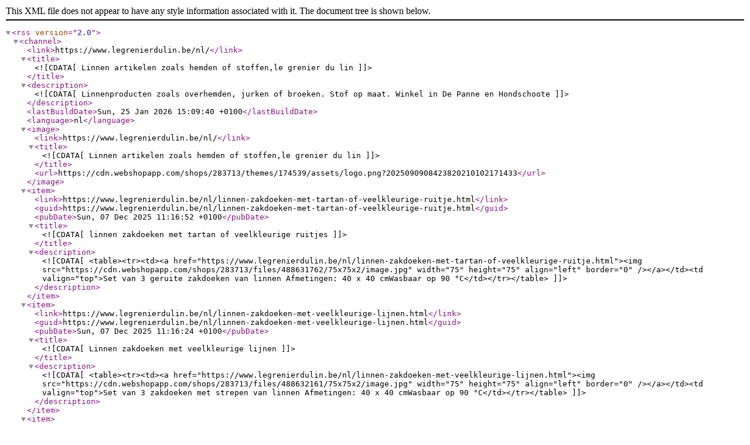

--- FILE ---
content_type: text/xml;charset=utf-8
request_url: https://www.legrenierdulin.be/nl/index.rss
body_size: 4022
content:
<?xml version="1.0" encoding="utf-8"?>
<rss version="2.0">
  <channel>
    <link>https://www.legrenierdulin.be/nl/</link>
    <title><![CDATA[Linnen artikelen zoals hemden of stoffen,le grenier du lin]]></title>
    <description><![CDATA[Linnenproducten zoals overhemden, jurken of broeken. Stof op maat. Winkel in De Panne en Hondschoote]]></description>
    <lastBuildDate>Sun, 25 Jan 2026 15:09:40 +0100</lastBuildDate>
    <language>nl</language>
    <image>
      <link>https://www.legrenierdulin.be/nl/</link>
      <title><![CDATA[Linnen artikelen zoals hemden of stoffen,le grenier du lin]]></title>
      <url>https://cdn.webshopapp.com/shops/283713/themes/174539/assets/logo.png?2025090908423820210102171433</url>
    </image>
    <item>
      <link>https://www.legrenierdulin.be/nl/linnen-zakdoeken-met-tartan-of-veelkleurige-ruitje.html</link>
      <guid>https://www.legrenierdulin.be/nl/linnen-zakdoeken-met-tartan-of-veelkleurige-ruitje.html</guid>
      <pubDate>Sun, 07 Dec 2025 11:16:52 +0100</pubDate>
      <title><![CDATA[linnen zakdoeken met tartan of veelkleurige ruitjes]]></title>
      <description><![CDATA[<table><tr><td><a href="https://www.legrenierdulin.be/nl/linnen-zakdoeken-met-tartan-of-veelkleurige-ruitje.html"><img src="https://cdn.webshopapp.com/shops/283713/files/488631762/75x75x2/image.jpg" width="75" height="75" align="left" border="0" /></a></td><td valign="top">Set van 3 geruite zakdoeken van linnen Afmetingen: 40 x 40 cmWasbaar op 90 °C</td></tr></table>]]></description>
    </item>
    <item>
      <link>https://www.legrenierdulin.be/nl/linnen-zakdoeken-met-veelkleurige-lijnen.html</link>
      <guid>https://www.legrenierdulin.be/nl/linnen-zakdoeken-met-veelkleurige-lijnen.html</guid>
      <pubDate>Sun, 07 Dec 2025 11:16:24 +0100</pubDate>
      <title><![CDATA[Linnen zakdoeken met veelkleurige lijnen]]></title>
      <description><![CDATA[<table><tr><td><a href="https://www.legrenierdulin.be/nl/linnen-zakdoeken-met-veelkleurige-lijnen.html"><img src="https://cdn.webshopapp.com/shops/283713/files/488632161/75x75x2/image.jpg" width="75" height="75" align="left" border="0" /></a></td><td valign="top">Set van 3 zakdoeken met strepen van linnen Afmetingen: 40 x 40 cmWasbaar op 90 °C</td></tr></table>]]></description>
    </item>
    <item>
      <link>https://www.legrenierdulin.be/nl/wollen-sjaal-a688.html</link>
      <guid>https://www.legrenierdulin.be/nl/wollen-sjaal-a688.html</guid>
      <pubDate>Tue, 25 Nov 2025 17:09:29 +0100</pubDate>
      <title><![CDATA[Wollen sjaal A688]]></title>
      <description><![CDATA[<table><tr><td><a href="https://www.legrenierdulin.be/nl/wollen-sjaal-a688.html"><img src="https://cdn.webshopapp.com/shops/283713/files/488157948/75x75x2/image.jpg" width="75" height="75" align="left" border="0" /></a></td><td valign="top">Sjaal voor dames en herenSamenstelling: 95% wol en 5% kasjmierBreedte: 25 cm, lengte: 200 cm</td></tr></table>]]></description>
    </item>
    <item>
      <link>https://www.legrenierdulin.be/nl/wollen-muts-a682.html</link>
      <guid>https://www.legrenierdulin.be/nl/wollen-muts-a682.html</guid>
      <pubDate>Tue, 25 Nov 2025 17:07:42 +0100</pubDate>
      <title><![CDATA[Wollen muts A682]]></title>
      <description><![CDATA[<table><tr><td><a href="https://www.legrenierdulin.be/nl/wollen-muts-a682.html"><img src="https://cdn.webshopapp.com/shops/283713/files/488157852/75x75x2/image.jpg" width="75" height="75" align="left" border="0" /></a></td><td valign="top">Unisex muts Samenstelling: 95% wol en 5% kasjmierVerkrijgbaar in 5 kleuren</td></tr></table>]]></description>
    </item>
    <item>
      <link>https://www.legrenierdulin.be/nl/washandje-met-honingraatmotief-puur-linnen-geel.html</link>
      <guid>https://www.legrenierdulin.be/nl/washandje-met-honingraatmotief-puur-linnen-geel.html</guid>
      <pubDate>Fri, 14 Nov 2025 14:27:44 +0100</pubDate>
      <title><![CDATA[Washandje met honingraatmotief, puur linnen, geel]]></title>
      <description><![CDATA[<table><tr><td><a href="https://www.legrenierdulin.be/nl/washandje-met-honingraatmotief-puur-linnen-geel.html"><img src="https://cdn.webshopapp.com/shops/283713/files/487868789/75x75x2/image.jpg" width="75" height="75" align="left" border="0" /></a></td><td valign="top">Washandje van 100% linnenAfmetingen: 10 x 20 cmWasbaar op 40° </td></tr></table>]]></description>
    </item>
    <item>
      <link>https://www.legrenierdulin.be/nl/washandje-met-honingraatmotief-puur-linnen-blauw.html</link>
      <guid>https://www.legrenierdulin.be/nl/washandje-met-honingraatmotief-puur-linnen-blauw.html</guid>
      <pubDate>Fri, 14 Nov 2025 14:27:19 +0100</pubDate>
      <title><![CDATA[Washandje met honingraatmotief, puur linnen, blauw]]></title>
      <description><![CDATA[<table><tr><td><a href="https://www.legrenierdulin.be/nl/washandje-met-honingraatmotief-puur-linnen-blauw.html"><img src="https://cdn.webshopapp.com/shops/283713/files/487868830/75x75x2/image.jpg" width="75" height="75" align="left" border="0" /></a></td><td valign="top">Washandje van 100% linnenAfmetingen: 10 x 20 cmWasbaar op 40° </td></tr></table>]]></description>
    </item>
    <item>
      <link>https://www.legrenierdulin.be/nl/washandje-met-honingraatmotief-puur-linnen-groen.html</link>
      <guid>https://www.legrenierdulin.be/nl/washandje-met-honingraatmotief-puur-linnen-groen.html</guid>
      <pubDate>Fri, 14 Nov 2025 14:26:45 +0100</pubDate>
      <title><![CDATA[Washandje met honingraatmotief, puur linnen, groen]]></title>
      <description><![CDATA[<table><tr><td><a href="https://www.legrenierdulin.be/nl/washandje-met-honingraatmotief-puur-linnen-groen.html"><img src="https://cdn.webshopapp.com/shops/283713/files/487868912/75x75x2/image.jpg" width="75" height="75" align="left" border="0" /></a></td><td valign="top">Washandje van 100% linnenAfmetingen: 10 x 20 cmWasbaar op 40° </td></tr></table>]]></description>
    </item>
    <item>
      <link>https://www.legrenierdulin.be/nl/washandje-met-honingraatmotief-van-puur-linnen.html</link>
      <guid>https://www.legrenierdulin.be/nl/washandje-met-honingraatmotief-van-puur-linnen.html</guid>
      <pubDate>Fri, 14 Nov 2025 14:26:19 +0100</pubDate>
      <title><![CDATA[Washandje met honingraatmotief van puur linnen]]></title>
      <description><![CDATA[<table><tr><td><a href="https://www.legrenierdulin.be/nl/washandje-met-honingraatmotief-van-puur-linnen.html"><img src="https://cdn.webshopapp.com/shops/283713/files/487868965/75x75x2/image.jpg" width="75" height="75" align="left" border="0" /></a></td><td valign="top">Washandje van 100% linnenAfmetingen: 10 x 20 cmWasbaar op 40° </td></tr></table>]]></description>
    </item>
    <item>
      <link>https://www.legrenierdulin.be/nl/badhanddoek-honingraatmotief-puur-linnen.html</link>
      <guid>https://www.legrenierdulin.be/nl/badhanddoek-honingraatmotief-puur-linnen.html</guid>
      <pubDate>Fri, 14 Nov 2025 11:24:41 +0100</pubDate>
      <title><![CDATA[badhanddoek honingraatmotief puur linnen]]></title>
      <description><![CDATA[<table><tr><td><a href="https://www.legrenierdulin.be/nl/badhanddoek-honingraatmotief-puur-linnen.html"><img src="https://cdn.webshopapp.com/shops/283713/files/487868987/75x75x2/image.jpg" width="75" height="75" align="left" border="0" /></a></td><td valign="top">Linnen badhanddoeken in verschillende matenLinnen badlinnenWasbaar op 40°</td></tr></table>]]></description>
    </item>
    <item>
      <link>https://www.legrenierdulin.be/nl/blauwe-badhanddoek-van-linnen-met-honingraatmotief.html</link>
      <guid>https://www.legrenierdulin.be/nl/blauwe-badhanddoek-van-linnen-met-honingraatmotief.html</guid>
      <pubDate>Fri, 14 Nov 2025 11:15:34 +0100</pubDate>
      <title><![CDATA[blauwe badhanddoek van linnen met honingraatmotief]]></title>
      <description><![CDATA[<table><tr><td><a href="https://www.legrenierdulin.be/nl/blauwe-badhanddoek-van-linnen-met-honingraatmotief.html"><img src="https://cdn.webshopapp.com/shops/283713/files/487869006/75x75x2/image.jpg" width="75" height="75" align="left" border="0" /></a></td><td valign="top">Linnen badhanddoeken in verschillende matenLinnen badlinnenWasbaar op 40°</td></tr></table>]]></description>
    </item>
    <item>
      <link>https://www.legrenierdulin.be/nl/badhanddoek-honingraatmotief-puur-linnen-160593908.html</link>
      <guid>https://www.legrenierdulin.be/nl/badhanddoek-honingraatmotief-puur-linnen-160593908.html</guid>
      <pubDate>Fri, 14 Nov 2025 11:11:24 +0100</pubDate>
      <title><![CDATA[badhanddoek honingraatmotief puur linnen]]></title>
      <description><![CDATA[<table><tr><td><a href="https://www.legrenierdulin.be/nl/badhanddoek-honingraatmotief-puur-linnen-160593908.html"><img src="https://cdn.webshopapp.com/shops/283713/files/487869042/75x75x2/image.jpg" width="75" height="75" align="left" border="0" /></a></td><td valign="top">Linnen badhanddoeken in verschillende matenLinnen badlinnenWasbaar op 40°</td></tr></table>]]></description>
    </item>
    <item>
      <link>https://www.legrenierdulin.be/nl/badhanddoek-honingraatmotief-geel-puur-linnen.html</link>
      <guid>https://www.legrenierdulin.be/nl/badhanddoek-honingraatmotief-geel-puur-linnen.html</guid>
      <pubDate>Fri, 14 Nov 2025 11:04:34 +0100</pubDate>
      <title><![CDATA[badhanddoek honingraatmotief geel puur linnen]]></title>
      <description><![CDATA[<table><tr><td><a href="https://www.legrenierdulin.be/nl/badhanddoek-honingraatmotief-geel-puur-linnen.html"><img src="https://cdn.webshopapp.com/shops/283713/files/487869048/75x75x2/image.jpg" width="75" height="75" align="left" border="0" /></a></td><td valign="top">Linnen badhanddoeken in verschillende matenLinnen badlinnenWasbaar op 40°</td></tr></table>]]></description>
    </item>
    <item>
      <link>https://www.legrenierdulin.be/nl/verzorgende-scrubcreme.html</link>
      <guid>https://www.legrenierdulin.be/nl/verzorgende-scrubcreme.html</guid>
      <pubDate>Sat, 25 Oct 2025 11:44:37 +0200</pubDate>
      <title><![CDATA[Verzorgende scrubcrème]]></title>
      <description><![CDATA[<table><tr><td><a href="https://www.legrenierdulin.be/nl/verzorgende-scrubcreme.html"><img src="https://cdn.webshopapp.com/shops/283713/files/486634269/75x75x2/image.jpg" width="75" height="75" align="left" border="0" /></a></td><td valign="top">Deze verzorging is rijk aan zachte exfoliërende bestanddelen en kalmerend biologisch vlas en combineert fruitzuren en microsferen van silica (mineralen) om de teint te egaliseren, te verhelderen en de glans van een doffe teint te doen herleven.Het marie</td></tr></table>]]></description>
    </item>
    <item>
      <link>https://www.legrenierdulin.be/nl/antioxidant-hydraterende-melkachtige-dagcreme.html</link>
      <guid>https://www.legrenierdulin.be/nl/antioxidant-hydraterende-melkachtige-dagcreme.html</guid>
      <pubDate>Sat, 25 Oct 2025 10:52:23 +0200</pubDate>
      <title><![CDATA[Antioxidant - hydraterende melkachtige dagcrème]]></title>
      <description><![CDATA[<table><tr><td><a href="https://www.legrenierdulin.be/nl/antioxidant-hydraterende-melkachtige-dagcreme.html"><img src="https://cdn.webshopapp.com/shops/283713/files/486633650/75x75x2/image.jpg" width="75" height="75" align="left" border="0" /></a></td><td valign="top">Biologische lijnzaadolie en -gel hydrateren, versterken de huidbarrière en verzachten de huid dagelijks.De lichte formule combineert een extract van biologische heemstwortel, dat beschermt tegen vervuilende deeltjes, met verrijkte natuurlijke tuberoosce</td></tr></table>]]></description>
    </item>
    <item>
      <link>https://www.legrenierdulin.be/nl/micellair-water-en-serum-set.html</link>
      <guid>https://www.legrenierdulin.be/nl/micellair-water-en-serum-set.html</guid>
      <pubDate>Sat, 25 Oct 2025 10:48:55 +0200</pubDate>
      <title><![CDATA[Micellair water en serum set]]></title>
      <description><![CDATA[<table><tr><td><a href="https://www.legrenierdulin.be/nl/micellair-water-en-serum-set.html"><img src="https://cdn.webshopapp.com/shops/283713/files/486633249/75x75x2/image.jpg" width="75" height="75" align="left" border="0" /></a></td><td valign="top">Micellair water en serum set </td></tr></table>]]></description>
    </item>
    <item>
      <link>https://www.legrenierdulin.be/nl/anti-vermoeidheid-detox-nachtcreme.html</link>
      <guid>https://www.legrenierdulin.be/nl/anti-vermoeidheid-detox-nachtcreme.html</guid>
      <pubDate>Sat, 25 Oct 2025 10:47:58 +0200</pubDate>
      <title><![CDATA[ Anti-vermoeidheid detox nachtcrème]]></title>
      <description><![CDATA[<table><tr><td><a href="https://www.legrenierdulin.be/nl/anti-vermoeidheid-detox-nachtcreme.html"><img src="https://cdn.webshopapp.com/shops/283713/files/486632283/75x75x2/image.jpg" width="75" height="75" align="left" border="0" /></a></td><td valign="top">De kern van de formule wordt gevormd door de exclusieve biologische lijnzaadolie* van Linaé en biologisch lijnzaadslijm*, die de huid verzachten, gladmaken en kalmeren.In combinatie met natuurlijke cellen van de nachtbloeiende plant Belle de nuit, cafeï</td></tr></table>]]></description>
    </item>
    <item>
      <link>https://www.legrenierdulin.be/nl/hydra-multi-actief-serum-tegen-vervuiling.html</link>
      <guid>https://www.legrenierdulin.be/nl/hydra-multi-actief-serum-tegen-vervuiling.html</guid>
      <pubDate>Sat, 25 Oct 2025 10:45:38 +0200</pubDate>
      <title><![CDATA[Hydra multi-actief serum tegen vervuiling]]></title>
      <description><![CDATA[<table><tr><td><a href="https://www.legrenierdulin.be/nl/hydra-multi-actief-serum-tegen-vervuiling.html"><img src="https://cdn.webshopapp.com/shops/283713/files/486631602/75x75x2/image.jpg" width="75" height="75" align="left" border="0" /></a></td><td valign="top">Biologisch linnen, het kenmerkende ingrediënt van het merk, hydrateert langdurig, verzacht de huid en versterkt haar natuurlijke barrière.Dit serum is verrijkt met cellen van Indiase jasmijn, mangosteen en witte rozen om te beschermen tegen de effecten </td></tr></table>]]></description>
    </item>
    <item>
      <link>https://www.legrenierdulin.be/nl/micellair-verzorgend-water-voor-een-stralende-tein.html</link>
      <guid>https://www.legrenierdulin.be/nl/micellair-verzorgend-water-voor-een-stralende-tein.html</guid>
      <pubDate>Sat, 25 Oct 2025 10:41:50 +0200</pubDate>
      <title><![CDATA[Micellair verzorgend water voor een stralende teint - kalmerend]]></title>
      <description><![CDATA[<table><tr><td><a href="https://www.legrenierdulin.be/nl/micellair-verzorgend-water-voor-een-stralende-tein.html"><img src="https://cdn.webshopapp.com/shops/283713/files/486630732/75x75x2/image.jpg" width="75" height="75" align="left" border="0" /></a></td><td valign="top">Een natuurlijk concentraat op basis van biologische vlasgel, biologische korenbloem, hyaluronzuur en fruitextracten om de ogen te ontspannen, de glans te doen herleven en de make-up in één enkele beweging te verwijderen.99,5% ingrediënten van natuurlijk</td></tr></table>]]></description>
    </item>
    <item>
      <link>https://www.legrenierdulin.be/nl/verzorgende-make-upremoverolie.html</link>
      <guid>https://www.legrenierdulin.be/nl/verzorgende-make-upremoverolie.html</guid>
      <pubDate>Sat, 25 Oct 2025 10:40:47 +0200</pubDate>
      <title><![CDATA[Verzorgende make-upremoverolie]]></title>
      <description><![CDATA[<table><tr><td><a href="https://www.legrenierdulin.be/nl/verzorgende-make-upremoverolie.html"><img src="https://cdn.webshopapp.com/shops/283713/files/486628688/75x75x2/image.jpg" width="75" height="75" align="left" border="0" /></a></td><td valign="top">Een reinigingsolie voor gezicht en ogen, verrijkt met lijnzaad-, jojoba-, abrikozen- en pruimenolie, om zelfs waterproof make-up effectief te verwijderen en tegelijkertijd de gevoelige huid te voeden, te kalmeren en te beschermen.100% ingrediënten van</td></tr></table>]]></description>
    </item>
    <item>
      <link>https://www.legrenierdulin.be/nl/traditionele-theedoek-van-wit-en-groen-linnen.html</link>
      <guid>https://www.legrenierdulin.be/nl/traditionele-theedoek-van-wit-en-groen-linnen.html</guid>
      <pubDate>Mon, 20 Oct 2025 06:44:12 +0200</pubDate>
      <title><![CDATA[Traditionele theedoek  van wit en groen linnen]]></title>
      <description><![CDATA[<table><tr><td><a href="https://www.legrenierdulin.be/nl/traditionele-theedoek-van-wit-en-groen-linnen.html"><img src="https://cdn.webshopapp.com/shops/283713/files/488631413/75x75x2/image.jpg" width="75" height="75" align="left" border="0" /></a></td><td valign="top">Afmetingen 70 x 70 cmSamenstelling  93%  linnen en 7% katoenWasbaar op 60°Geschikt voor intensief gebruik</td></tr></table>]]></description>
    </item>
    <item>
      <link>https://www.legrenierdulin.be/nl/traditionele-theedoek-van-wit-en-zwart-linnen.html</link>
      <guid>https://www.legrenierdulin.be/nl/traditionele-theedoek-van-wit-en-zwart-linnen.html</guid>
      <pubDate>Mon, 20 Oct 2025 06:43:55 +0200</pubDate>
      <title><![CDATA[Traditionele theedoek  van wit en zwart linnen]]></title>
      <description><![CDATA[<table><tr><td><a href="https://www.legrenierdulin.be/nl/traditionele-theedoek-van-wit-en-zwart-linnen.html"><img src="https://cdn.webshopapp.com/shops/283713/files/486541972/75x75x2/image.jpg" width="75" height="75" align="left" border="0" /></a></td><td valign="top">Afmetingen 70 x 70 cmSamenstelling  93%  linnen en 7% katoenWasbaar op 60°Geschikt voor intensief gebruik</td></tr></table>]]></description>
    </item>
    <item>
      <link>https://www.legrenierdulin.be/nl/torchon-libeco-blanc-contour-rouge.html</link>
      <guid>https://www.legrenierdulin.be/nl/torchon-libeco-blanc-contour-rouge.html</guid>
      <pubDate>Mon, 20 Oct 2025 06:43:29 +0200</pubDate>
      <title><![CDATA[Traditionele theedoek van wit en rood linnen]]></title>
      <description><![CDATA[<table><tr><td><a href="https://www.legrenierdulin.be/nl/torchon-libeco-blanc-contour-rouge.html"><img src="https://cdn.webshopapp.com/shops/283713/files/486540394/75x75x2/image.jpg" width="75" height="75" align="left" border="0" /></a></td><td valign="top">Afmetingen 70 x 70 cmSamenstelling  93%  linnen en 7% katoenWasbaar op 60°Geschikt voor intensief gebruik</td></tr></table>]]></description>
    </item>
    <item>
      <link>https://www.legrenierdulin.be/nl/groene-linnen-schort.html</link>
      <guid>https://www.legrenierdulin.be/nl/groene-linnen-schort.html</guid>
      <pubDate>Mon, 20 Oct 2025 06:00:29 +0200</pubDate>
      <title><![CDATA[groene linnen schort]]></title>
      <description><![CDATA[<table><tr><td><a href="https://www.legrenierdulin.be/nl/groene-linnen-schort.html"><img src="https://cdn.webshopapp.com/shops/283713/files/486289785/75x75x2/image.jpg" width="75" height="75" align="left" border="0" /></a></td><td valign="top">Handgemaakte, verstelbare schort van puur linnen . Maximale breedte 80 cm en verstelbaar lang lint.Wasbaar op 40 °C</td></tr></table>]]></description>
    </item>
    <item>
      <link>https://www.legrenierdulin.be/nl/blauwe-linnen-schort.html</link>
      <guid>https://www.legrenierdulin.be/nl/blauwe-linnen-schort.html</guid>
      <pubDate>Mon, 20 Oct 2025 05:59:06 +0200</pubDate>
      <title><![CDATA[blauwe linnen schort]]></title>
      <description><![CDATA[<table><tr><td><a href="https://www.legrenierdulin.be/nl/blauwe-linnen-schort.html"><img src="https://cdn.webshopapp.com/shops/283713/files/486289784/75x75x2/image.jpg" width="75" height="75" align="left" border="0" /></a></td><td valign="top">Handgemaakte, verstelbare schort van puur linnen . Maximale breedte 80 cm en verstelbaar lang lint.Wasbaar op 40 °C</td></tr></table>]]></description>
    </item>
    <item>
      <link>https://www.legrenierdulin.be/nl/karamelkleurige-linnen-schort.html</link>
      <guid>https://www.legrenierdulin.be/nl/karamelkleurige-linnen-schort.html</guid>
      <pubDate>Mon, 20 Oct 2025 05:58:04 +0200</pubDate>
      <title><![CDATA[karamelkleurige linnen schort]]></title>
      <description><![CDATA[<table><tr><td><a href="https://www.legrenierdulin.be/nl/karamelkleurige-linnen-schort.html"><img src="https://cdn.webshopapp.com/shops/283713/files/486289781/75x75x2/image.jpg" width="75" height="75" align="left" border="0" /></a></td><td valign="top">Handgemaakte zuiver linnen verstelbare schort. Geschikt voor alle dames maximale breedte 80 cm en lang aanpasbaar lintWasbaar op 40° C</td></tr></table>]]></description>
    </item>
    <item>
      <link>https://www.legrenierdulin.be/nl/rode-gekookte-wollen-slofjes.html</link>
      <guid>https://www.legrenierdulin.be/nl/rode-gekookte-wollen-slofjes.html</guid>
      <pubDate>Mon, 20 Oct 2025 04:53:20 +0200</pubDate>
      <title><![CDATA[Rode gekookte wollen slofjes]]></title>
      <description><![CDATA[<table><tr><td><a href="https://www.legrenierdulin.be/nl/rode-gekookte-wollen-slofjes.html"><img src="https://cdn.webshopapp.com/shops/283713/files/486288621/75x75x2/image.jpg" width="75" height="75" align="left" border="0" /></a></td><td valign="top">Gemengde pantoffels van gekookte wol of pantoffels in verschillende kleurenVan maat 37 tot 43</td></tr></table>]]></description>
    </item>
    <item>
      <link>https://www.legrenierdulin.be/nl/slofjes-van-gekookte-wol-groen.html</link>
      <guid>https://www.legrenierdulin.be/nl/slofjes-van-gekookte-wol-groen.html</guid>
      <pubDate>Sun, 19 Oct 2025 16:33:10 +0200</pubDate>
      <title><![CDATA[Slofjes van gekookte wol, groen]]></title>
      <description><![CDATA[<table><tr><td><a href="https://www.legrenierdulin.be/nl/slofjes-van-gekookte-wol-groen.html"><img src="https://cdn.webshopapp.com/shops/283713/files/486280104/75x75x2/image.jpg" width="75" height="75" align="left" border="0" /></a></td><td valign="top">Gemengde pantoffels van gekookte wol of pantoffels in verschillende kleurenVan maat 37 tot 46</td></tr></table>]]></description>
    </item>
    <item>
      <link>https://www.legrenierdulin.be/nl/japanse-schort-van-linnen-met-rode-ruitjes.html</link>
      <guid>https://www.legrenierdulin.be/nl/japanse-schort-van-linnen-met-rode-ruitjes.html</guid>
      <pubDate>Sun, 19 Oct 2025 07:52:00 +0200</pubDate>
      <title><![CDATA[Japanse schort van linnen met rode ruitjes]]></title>
      <description><![CDATA[<table><tr><td><a href="https://www.legrenierdulin.be/nl/japanse-schort-van-linnen-met-rode-ruitjes.html"><img src="https://cdn.webshopapp.com/shops/283713/files/486264413/75x75x2/image.jpg" width="75" height="75" align="left" border="0" /></a></td><td valign="top">Japans schort van puur linnenWasbaar op 40°</td></tr></table>]]></description>
    </item>
    <item>
      <link>https://www.legrenierdulin.be/nl/japanse-schort-van-linnen-met-paarse-strepen.html</link>
      <guid>https://www.legrenierdulin.be/nl/japanse-schort-van-linnen-met-paarse-strepen.html</guid>
      <pubDate>Sun, 19 Oct 2025 07:34:23 +0200</pubDate>
      <title><![CDATA[Japanse schort van linnen  met paarse strepen]]></title>
      <description><![CDATA[<table><tr><td><a href="https://www.legrenierdulin.be/nl/japanse-schort-van-linnen-met-paarse-strepen.html"><img src="https://cdn.webshopapp.com/shops/283713/files/486264100/75x75x2/image.jpg" width="75" height="75" align="left" border="0" /></a></td><td valign="top">Japans schort van puur linnenWasbaar op 40°</td></tr></table>]]></description>
    </item>
    <item>
      <link>https://www.legrenierdulin.be/nl/roze-linnen-schort-van-broceliande.html</link>
      <guid>https://www.legrenierdulin.be/nl/roze-linnen-schort-van-broceliande.html</guid>
      <pubDate>Thu, 16 Oct 2025 13:51:22 +0200</pubDate>
      <title><![CDATA[roze linnen schort van Brocéliande]]></title>
      <description><![CDATA[<table><tr><td><a href="https://www.legrenierdulin.be/nl/roze-linnen-schort-van-broceliande.html"><img src="https://cdn.webshopapp.com/shops/283713/files/486131679/75x75x2/image.jpg" width="75" height="75" align="left" border="0" /></a></td><td valign="top">Originele en fantasierijke linnen schortHoogte 80 cm  Breedte 70 cmWasbaar op 40°</td></tr></table>]]></description>
    </item>
    <item>
      <link>https://www.legrenierdulin.be/nl/linnen-schort-maskers.html</link>
      <guid>https://www.legrenierdulin.be/nl/linnen-schort-maskers.html</guid>
      <pubDate>Thu, 16 Oct 2025 09:20:37 +0200</pubDate>
      <title><![CDATA[linnen schort maskers]]></title>
      <description><![CDATA[<table><tr><td><a href="https://www.legrenierdulin.be/nl/linnen-schort-maskers.html"><img src="https://cdn.webshopapp.com/shops/283713/files/486108877/75x75x2/image.jpg" width="75" height="75" align="left" border="0" /></a></td><td valign="top">Fantasievolle linnen schort Hoogte 80 cm, breedte 70 cm.Wasbaar op 40 °C</td></tr></table>]]></description>
    </item>
    <item>
      <link>https://www.legrenierdulin.be/nl/linnen-schort-met-kip-en-haan.html</link>
      <guid>https://www.legrenierdulin.be/nl/linnen-schort-met-kip-en-haan.html</guid>
      <pubDate>Thu, 16 Oct 2025 07:22:47 +0200</pubDate>
      <title><![CDATA[Linnen schort met kip en haan]]></title>
      <description><![CDATA[<table><tr><td><a href="https://www.legrenierdulin.be/nl/linnen-schort-met-kip-en-haan.html"><img src="https://cdn.webshopapp.com/shops/283713/files/486106556/75x75x2/image.jpg" width="75" height="75" align="left" border="0" /></a></td><td valign="top">Originele en fantasierijke linnen schortHoogte 80 cm Breedte 70 cmWasbaar op 40°</td></tr></table>]]></description>
    </item>
    <item>
      <link>https://www.legrenierdulin.be/nl/linnen-schort-met-dromenvanger.html</link>
      <guid>https://www.legrenierdulin.be/nl/linnen-schort-met-dromenvanger.html</guid>
      <pubDate>Thu, 16 Oct 2025 06:48:23 +0200</pubDate>
      <title><![CDATA[Linnen schort met dromenvanger]]></title>
      <description><![CDATA[<table><tr><td><a href="https://www.legrenierdulin.be/nl/linnen-schort-met-dromenvanger.html"><img src="https://cdn.webshopapp.com/shops/283713/files/486106032/75x75x2/image.jpg" width="75" height="75" align="left" border="0" /></a></td><td valign="top">Originele en fantasierijke schort  van linnen Hoogte 80 cm Breedte 70 cmWasbaar op 40°</td></tr></table>]]></description>
    </item>
    <item>
      <link>https://www.legrenierdulin.be/nl/linnen-gezichtsmasker.html</link>
      <guid>https://www.legrenierdulin.be/nl/linnen-gezichtsmasker.html</guid>
      <pubDate>Thu, 16 Oct 2025 06:26:13 +0200</pubDate>
      <title><![CDATA[Linnen gezichtsmasker]]></title>
      <description><![CDATA[<table><tr><td><a href="https://www.legrenierdulin.be/nl/linnen-gezichtsmasker.html"><img src="https://cdn.webshopapp.com/shops/283713/files/486105786/75x75x2/image.jpg" width="75" height="75" align="left" border="0" /></a></td><td valign="top">Originele schort met gezichtHoogte 80 cm Breedte 70 cmWasbaar op 40 °C</td></tr></table>]]></description>
    </item>
    <item>
      <link>https://www.legrenierdulin.be/nl/linnen-theedoek-kittens.html</link>
      <guid>https://www.legrenierdulin.be/nl/linnen-theedoek-kittens.html</guid>
      <pubDate>Wed, 08 Oct 2025 16:52:47 +0200</pubDate>
      <title><![CDATA[Linnen theedoek 'Kittens']]></title>
      <description><![CDATA[<table><tr><td><a href="https://www.legrenierdulin.be/nl/linnen-theedoek-kittens.html"><img src="https://cdn.webshopapp.com/shops/283713/files/485887276/75x75x2/image.jpg" width="75" height="75" align="left" border="0" /></a></td><td valign="top">Puur linnen bedrukte theedoek of decorpaneel  Afmetingen 50 x 70 cmWasbaar op 60°</td></tr></table>]]></description>
    </item>
    <item>
      <link>https://www.legrenierdulin.be/nl/servetten-set-van-linnen-leoleaf.html</link>
      <guid>https://www.legrenierdulin.be/nl/servetten-set-van-linnen-leoleaf.html</guid>
      <pubDate>Wed, 01 Oct 2025 14:55:19 +0200</pubDate>
      <title><![CDATA[Servetten set  van linnen  “ Leoleaf ”]]></title>
      <description><![CDATA[<table><tr><td><a href="https://www.legrenierdulin.be/nl/servetten-set-van-linnen-leoleaf.html"><img src="https://cdn.webshopapp.com/shops/283713/files/485683045/75x75x2/image.jpg" width="75" height="75" align="left" border="0" /></a></td><td valign="top">Set van 4 servetten  met savanethema4 verschillende servettenWasbaar op 40°</td></tr></table>]]></description>
    </item>
    <item>
      <link>https://www.legrenierdulin.be/nl/servetten-set-van-linnen-hand-on-xmas.html</link>
      <guid>https://www.legrenierdulin.be/nl/servetten-set-van-linnen-hand-on-xmas.html</guid>
      <pubDate>Wed, 01 Oct 2025 14:52:43 +0200</pubDate>
      <title><![CDATA[Servetten set  van linnen “ Hand on xmas ”]]></title>
      <description><![CDATA[<table><tr><td><a href="https://www.legrenierdulin.be/nl/servetten-set-van-linnen-hand-on-xmas.html"><img src="https://cdn.webshopapp.com/shops/283713/files/485928272/75x75x2/image.jpg" width="75" height="75" align="left" border="0" /></a></td><td valign="top">Set van 4 servetten met kerstthema4 verschillende servettenWasbaar op 40°</td></tr></table>]]></description>
    </item>
    <item>
      <link>https://www.legrenierdulin.be/nl/linnen-tafelkleed-hand-on-xmas.html</link>
      <guid>https://www.legrenierdulin.be/nl/linnen-tafelkleed-hand-on-xmas.html</guid>
      <pubDate>Wed, 01 Oct 2025 14:45:07 +0200</pubDate>
      <title><![CDATA[Linnen tafelkleed “Hand on xmas”]]></title>
      <description><![CDATA[<table><tr><td><a href="https://www.legrenierdulin.be/nl/linnen-tafelkleed-hand-on-xmas.html"><img src="https://cdn.webshopapp.com/shops/283713/files/485925960/75x75x2/image.jpg" width="75" height="75" align="left" border="0" /></a></td><td valign="top">KersttafelkleedVerkrijgbaar in verschillende afmetingen Europees linnenWasbaar op 40°</td></tr></table>]]></description>
    </item>
    <item>
      <link>https://www.legrenierdulin.be/nl/linnen-theedoek-3-vissen.html</link>
      <guid>https://www.legrenierdulin.be/nl/linnen-theedoek-3-vissen.html</guid>
      <pubDate>Wed, 01 Oct 2025 14:34:36 +0200</pubDate>
      <title><![CDATA[Linnen theedoek “3 vissen”]]></title>
      <description><![CDATA[<table><tr><td><a href="https://www.legrenierdulin.be/nl/linnen-theedoek-3-vissen.html"><img src="https://cdn.webshopapp.com/shops/283713/files/485310284/75x75x2/image.jpg" width="75" height="75" align="left" border="0" /></a></td><td valign="top">Puur linnen bedrukte theedoek of decorpaneel  Afmetingen 50 x 70 cmWasbaar op 60°</td></tr></table>]]></description>
    </item>
    <item>
      <link>https://www.legrenierdulin.be/nl/linnen-theedoek-5-vissen.html</link>
      <guid>https://www.legrenierdulin.be/nl/linnen-theedoek-5-vissen.html</guid>
      <pubDate>Wed, 01 Oct 2025 14:32:56 +0200</pubDate>
      <title><![CDATA[Linnen theedoek “5 vissen”]]></title>
      <description><![CDATA[<table><tr><td><a href="https://www.legrenierdulin.be/nl/linnen-theedoek-5-vissen.html"><img src="https://cdn.webshopapp.com/shops/283713/files/485311361/75x75x2/image.jpg" width="75" height="75" align="left" border="0" /></a></td><td valign="top">Puur linnen bedrukte theedoek of decorpaneel  Afmetingen 50 x 70 cmWasbaar op 60°</td></tr></table>]]></description>
    </item>
    <item>
      <link>https://www.legrenierdulin.be/nl/linnen-theedoek-honden.html</link>
      <guid>https://www.legrenierdulin.be/nl/linnen-theedoek-honden.html</guid>
      <pubDate>Wed, 01 Oct 2025 14:29:32 +0200</pubDate>
      <title><![CDATA[Linnen theedoek “honden”]]></title>
      <description><![CDATA[<table><tr><td><a href="https://www.legrenierdulin.be/nl/linnen-theedoek-honden.html"><img src="https://cdn.webshopapp.com/shops/283713/files/485682211/75x75x2/image.jpg" width="75" height="75" align="left" border="0" /></a></td><td valign="top">Puur linnen bedrukte theedoek of decorpaneel  Afmetingen 50 x 70 cmWasbaar op 60°</td></tr></table>]]></description>
    </item>
    <item>
      <link>https://www.legrenierdulin.be/nl/linnen-theedoek-poseidon-turchese.html</link>
      <guid>https://www.legrenierdulin.be/nl/linnen-theedoek-poseidon-turchese.html</guid>
      <pubDate>Wed, 01 Oct 2025 14:26:47 +0200</pubDate>
      <title><![CDATA[Linnen theedoek “Poseidon turchese”]]></title>
      <description><![CDATA[<table><tr><td><a href="https://www.legrenierdulin.be/nl/linnen-theedoek-poseidon-turchese.html"><img src="https://cdn.webshopapp.com/shops/283713/files/485316419/75x75x2/image.jpg" width="75" height="75" align="left" border="0" /></a></td><td valign="top">Puur linnen bedrukte theedoek of decorpaneel  Afmetingen 50 x 70 cmWasbaar op 60°</td></tr></table>]]></description>
    </item>
    <item>
      <link>https://www.legrenierdulin.be/nl/linnen-theedoek-poseidon-rosso.html</link>
      <guid>https://www.legrenierdulin.be/nl/linnen-theedoek-poseidon-rosso.html</guid>
      <pubDate>Wed, 01 Oct 2025 14:21:27 +0200</pubDate>
      <title><![CDATA[Linnen theedoek “Poseidon rosso”]]></title>
      <description><![CDATA[<table><tr><td><a href="https://www.legrenierdulin.be/nl/linnen-theedoek-poseidon-rosso.html"><img src="https://cdn.webshopapp.com/shops/283713/files/485315879/75x75x2/image.jpg" width="75" height="75" align="left" border="0" /></a></td><td valign="top">Puur linnen bedrukte theedoek of decorpaneel  Afmetingen 50 x 70 cmWasbaar op 60°</td></tr></table>]]></description>
    </item>
    <item>
      <link>https://www.legrenierdulin.be/nl/linnen-theedoek-marzapepe-casetta.html</link>
      <guid>https://www.legrenierdulin.be/nl/linnen-theedoek-marzapepe-casetta.html</guid>
      <pubDate>Wed, 01 Oct 2025 14:18:42 +0200</pubDate>
      <title><![CDATA[Linnen theedoek “Marzapepe casetta”]]></title>
      <description><![CDATA[<table><tr><td><a href="https://www.legrenierdulin.be/nl/linnen-theedoek-marzapepe-casetta.html"><img src="https://cdn.webshopapp.com/shops/283713/files/485315814/75x75x2/image.jpg" width="75" height="75" align="left" border="0" /></a></td><td valign="top">Puur linnen bedrukte theedoek of decorpaneel  Afmetingen 50 x 70 cmWasbaar op 60°</td></tr></table>]]></description>
    </item>
    <item>
      <link>https://www.legrenierdulin.be/nl/linnen-theedoek-roosters-marrone.html</link>
      <guid>https://www.legrenierdulin.be/nl/linnen-theedoek-roosters-marrone.html</guid>
      <pubDate>Wed, 01 Oct 2025 14:16:40 +0200</pubDate>
      <title><![CDATA[Linnen theedoek “Roosters marrone”]]></title>
      <description><![CDATA[<table><tr><td><a href="https://www.legrenierdulin.be/nl/linnen-theedoek-roosters-marrone.html"><img src="https://cdn.webshopapp.com/shops/283713/files/485315513/75x75x2/image.jpg" width="75" height="75" align="left" border="0" /></a></td><td valign="top">Puur linnen bedrukte theedoek of decorpaneel  Afmetingen 50 x 70 cmWasbaar op 60°</td></tr></table>]]></description>
    </item>
    <item>
      <link>https://www.legrenierdulin.be/nl/linnen-theedoek-leoleaf-arancio.html</link>
      <guid>https://www.legrenierdulin.be/nl/linnen-theedoek-leoleaf-arancio.html</guid>
      <pubDate>Wed, 01 Oct 2025 12:00:41 +0200</pubDate>
      <title><![CDATA[Linnen theedoek “Leoleaf arancio”]]></title>
      <description><![CDATA[<table><tr><td><a href="https://www.legrenierdulin.be/nl/linnen-theedoek-leoleaf-arancio.html"><img src="https://cdn.webshopapp.com/shops/283713/files/486318675/75x75x2/image.jpg" width="75" height="75" align="left" border="0" /></a></td><td valign="top">Puur linnen bedrukte theedoek of decorpaneel  Afmetingen 50 x 70 cmWasbaar op 60°</td></tr></table>]]></description>
    </item>
    <item>
      <link>https://www.legrenierdulin.be/nl/linnen-theedoek-leoleaf-verde.html</link>
      <guid>https://www.legrenierdulin.be/nl/linnen-theedoek-leoleaf-verde.html</guid>
      <pubDate>Wed, 01 Oct 2025 11:59:51 +0200</pubDate>
      <title><![CDATA[Linnen theedoek “Leoleaf verde”]]></title>
      <description><![CDATA[<table><tr><td><a href="https://www.legrenierdulin.be/nl/linnen-theedoek-leoleaf-verde.html"><img src="https://cdn.webshopapp.com/shops/283713/files/485315093/75x75x2/image.jpg" width="75" height="75" align="left" border="0" /></a></td><td valign="top">Puur linnen bedrukte theedoek of decorpaneel  Afmetingen 50 x 70 cmWasbaar op 60°</td></tr></table>]]></description>
    </item>
    <item>
      <link>https://www.legrenierdulin.be/nl/linnen-theedoek-tuli-rosso.html</link>
      <guid>https://www.legrenierdulin.be/nl/linnen-theedoek-tuli-rosso.html</guid>
      <pubDate>Wed, 01 Oct 2025 11:45:30 +0200</pubDate>
      <title><![CDATA[Linnen theedoek “tuli rosso”]]></title>
      <description><![CDATA[<table><tr><td><a href="https://www.legrenierdulin.be/nl/linnen-theedoek-tuli-rosso.html"><img src="https://cdn.webshopapp.com/shops/283713/files/485314881/75x75x2/image.jpg" width="75" height="75" align="left" border="0" /></a></td><td valign="top">Puur linnen bedrukte theedoek of decorpaneel  Afmetingen 50 x 70 cmWasbaar op 60°</td></tr></table>]]></description>
    </item>
    <item>
      <link>https://www.legrenierdulin.be/nl/linnen-theedoek-la-mer-pesci.html</link>
      <guid>https://www.legrenierdulin.be/nl/linnen-theedoek-la-mer-pesci.html</guid>
      <pubDate>Wed, 01 Oct 2025 11:39:12 +0200</pubDate>
      <title><![CDATA[Linnen theedoek “La mer pesci”]]></title>
      <description><![CDATA[<table><tr><td><a href="https://www.legrenierdulin.be/nl/linnen-theedoek-la-mer-pesci.html"><img src="https://cdn.webshopapp.com/shops/283713/files/485313897/75x75x2/image.jpg" width="75" height="75" align="left" border="0" /></a></td><td valign="top">Puur linnen bedrukte theedoek of decorpaneel  Afmetingen 50 x 70 cmWasbaar op 60°</td></tr></table>]]></description>
    </item>
    <item>
      <link>https://www.legrenierdulin.be/nl/linnen-theedoek-etoile-pigna.html</link>
      <guid>https://www.legrenierdulin.be/nl/linnen-theedoek-etoile-pigna.html</guid>
      <pubDate>Wed, 01 Oct 2025 11:37:07 +0200</pubDate>
      <title><![CDATA[Linnen theedoek “Etoile pigna”]]></title>
      <description><![CDATA[<table><tr><td><a href="https://www.legrenierdulin.be/nl/linnen-theedoek-etoile-pigna.html"><img src="https://cdn.webshopapp.com/shops/283713/files/485313514/75x75x2/image.jpg" width="75" height="75" align="left" border="0" /></a></td><td valign="top">Puur linnen bedrukte theedoek of decorpaneel  Afmetingen 50 x 70 cmWasbaar op 60°</td></tr></table>]]></description>
    </item>
  </channel>
</rss>
